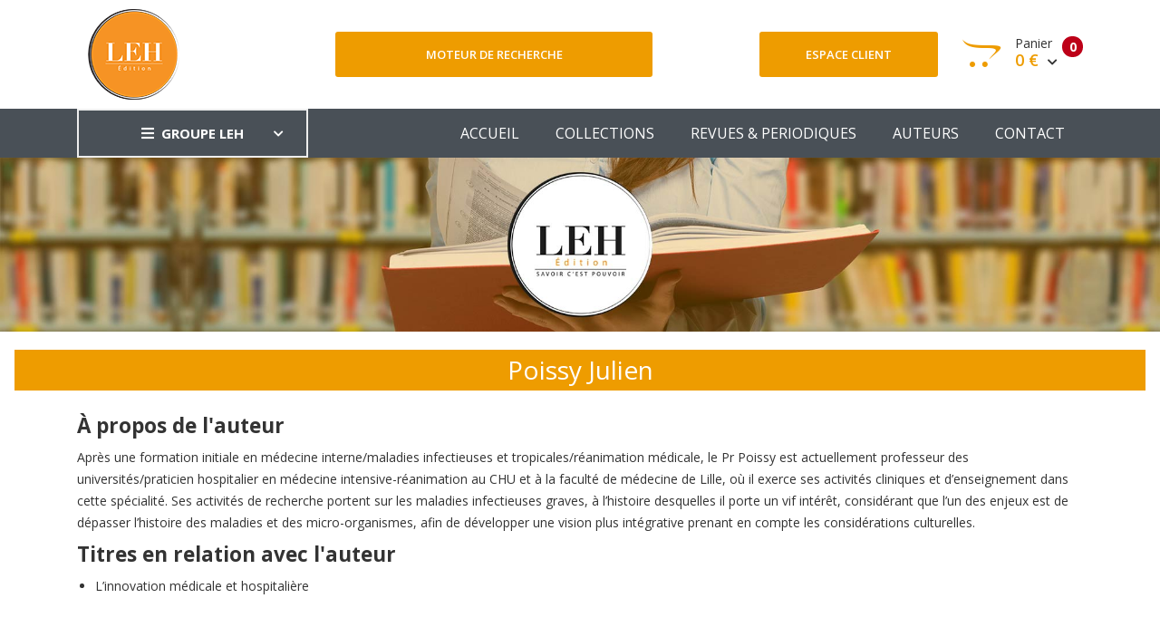

--- FILE ---
content_type: text/html; charset=UTF-8
request_url: https://www.leh.fr/edition/a/julienpoissy
body_size: 4009
content:
<!DOCTYPE html>
<html lang="fr">
<head>
    <!-- Google tag (gtag.js) -->
    <script async src="https://www.googletagmanager.com/gtag/js?id=G-4ZK8FZ6VS5"></script>
    <script>
        window.dataLayer = window.dataLayer || [];
        function gtag(){dataLayer.push(arguments);}
        gtag('js', new Date());

        gtag('config', 'G-4ZK8FZ6VS5');
    </script>
    <meta charset="utf-8"/>
    <meta http-equiv="X-UA-Compatible" content="IE=edge">
    <meta name="viewport" content="width=device-width, initial-scale=1">
    <link rel="stylesheet" type="text/css" media="screen" href="https://www.leh.fr/front/css/plugins.css"/>
    <link rel="stylesheet" type="text/css" media="screen" href="https://www.leh.fr/front/css/main.css"/>
    <link rel="stylesheet" type="text/css" media="screen" href="https://www.leh.fr/front/css/main_edition.css"/>
    <link rel="shortcut icon" type="image/x-icon" href="https://www.leh.fr/front/image/favicon.ico">
        <title>Poissy Julien - Auteur LEH</title>
<link rel="canonical" href="https://www.leh.fr/edition/a/julienpoissy"/>
<meta name="robots" content="all">
    <meta property="og:title" content="Poissy Julien - Auteur LEH" />
<meta property="og:url" content="https://www.leh.fr/edition/a/julienpoissy" />
<meta property="og:image" content="https://www.leh.fr/front/image/logo_leh_foot.png" />


        <script type="application/ld+json">{"@context":"https:\/\/schema.org","@type":"Person","name":"Poissy Julien"}</script>
    <script type="application/ld+json">{"@context":"https:\/\/schema.org","@type":"BreadcrumbList","itemListElement":[{"@type":"ListItem","position":1,"name":"Nos auteurs","item":"https:\/\/www.leh.fr\/edition\/auteurs"},{"@type":"ListItem","position":2,"name":"Poissy Julien","item":"https:\/\/www.leh.fr\/edition\/a\/julienpoissy"}]}</script>

    <script type="application/ld+json">{"@context":"https:\/\/schema.org","@type":"Organization","url":"https:\/\/www.leh.fr\/edition","logo":"https:\/\/www.leh.fr\/front\/image\/logo_edition.png"}</script>
    <style >[wire\:loading], [wire\:loading\.delay], [wire\:loading\.inline-block], [wire\:loading\.inline], [wire\:loading\.block], [wire\:loading\.flex], [wire\:loading\.table], [wire\:loading\.grid], [wire\:loading\.inline-flex] {display: none;}[wire\:loading\.delay\.shortest], [wire\:loading\.delay\.shorter], [wire\:loading\.delay\.short], [wire\:loading\.delay\.long], [wire\:loading\.delay\.longer], [wire\:loading\.delay\.longest] {display:none;}[wire\:offline] {display: none;}[wire\:dirty]:not(textarea):not(input):not(select) {display: none;}input:-webkit-autofill, select:-webkit-autofill, textarea:-webkit-autofill {animation-duration: 50000s;animation-name: livewireautofill;}@keyframes livewireautofill { from {} }</style>
</head>
<body>
<div class="site-wrapper" id="top">
    <header>
        <div class="site-header header-2 d-none d-lg-block">
            <div class="header-middle pt--10 pb--10">
                <div class="container">
                    <div class="row align-items-center">
                        <div class="col-lg-3">
                            <a href="https://www.leh.fr/edition" class="site-brand">
                                <img src="https://www.leh.fr/front/image/logo_edition.png" alt="">
                            </a>
                        </div>
                        <div class="col-lg-4">
                            <div class="header-search-block">
                                <a href="https://www.leh.fr/edition/recherche" class="btn btn--primary w-100">Moteur de
                                    recherche</a>
                            </div>
                        </div>
                        <div class="col-lg-5">
                            <div class="main-navigation flex-lg-right">
                                <div class="cart-widget">
                                    <div class="login-block">
                                                                                    <a href="https://www.leh.fr/edition/login" class="btn btn--primary w-100">Espace
                                                client</a>
                                                                            </div>
                                    <div wire:id="jMyMiM7aFWvU1eno1c5f" wire:initial-data="{&quot;fingerprint&quot;:{&quot;id&quot;:&quot;jMyMiM7aFWvU1eno1c5f&quot;,&quot;name&quot;:&quot;front.basket&quot;,&quot;locale&quot;:&quot;fr&quot;,&quot;path&quot;:&quot;edition\/a\/julienpoissy&quot;,&quot;method&quot;:&quot;GET&quot;,&quot;v&quot;:&quot;acj&quot;},&quot;effects&quot;:{&quot;listeners&quot;:[&quot;basketUpdated&quot;]},&quot;serverMemo&quot;:{&quot;children&quot;:[],&quot;errors&quot;:[],&quot;htmlHash&quot;:&quot;3a911665&quot;,&quot;data&quot;:{&quot;mode&quot;:&quot;leh&quot;},&quot;dataMeta&quot;:[],&quot;checksum&quot;:&quot;6215cf2cdb759343a10e9558207d5e9c61a38f2cd54a6a3303f3e95c47d54fe8&quot;}}" class="cart-block">
        <div class="cart-total">
                                            <span class="text-number">
                                                0
                                            </span>
        <span class="text-item">
                                                Panier
                                            </span>
        <span class="price">
                                                0 €
                                                <i class="fas fa-chevron-down"></i>
                                            </span>
    </div>
    <div class="cart-dropdown-block">
        <div class=" single-cart-block ">
                            <div class="cart-product">
                    <div class="content">
                        <span class="h3"><a href="#">Votre panier est vide</a></span>
                    </div>
                </div>
                    </div>
        <div class=" single-cart-block ">
            <div class="btn-block">
                                    <a href="https://www.leh.fr/edition/panier" class="btn">Votre panier <i
                            class="fas fa-chevron-right"></i></a>
                    <a href="https://www.leh.fr/edition/commande" class="btn btn--primary">Commander <i
                            class="fas fa-chevron-right"></i></a>
                                </div>
        </div>
    </div>
</div>

<!-- Livewire Component wire-end:jMyMiM7aFWvU1eno1c5f -->                                </div>
                            </div>
                        </div>
                    </div>
                </div>
            </div>
            <div class="header-bottom bg-dark-gray">
                <div class="container">
                    <div class="row align-items-center">
                        <div class="col-lg-3">
                            <nav class="category-nav white-nav">
    <div>
        <a href="javascript:void(0)" class="category-trigger"><i
                class="fa fa-bars"></i>GROUPE LEH</a>
        <ul class="category-menu">
            <li class="cat-item"><a href="https://www.leh.fr/edition">EDITION</a></li>
            <li class="cat-item"><a href="https://www.bnds.fr/edition-numerique">BIBLIOTHEQUE NUMÉRIQUE
                    DE DROIT DE LA
                    SANTÉ</a></li>
            <li class="cat-item"><a href="https://www.hopitalex.com/donnees-juridiques">BASE DE DONNÉES JURIDIQUE HOSPITALIÈRE</a></li>
            <li class="cat-item"><a href="https://formation.leh.fr/">FORMATION</a></li>
            <li class="cat-item"><a href="https://www.leh.fr/conseil">CONSEIL ÉTABLISSEMENTS
                    HOSPITALIERS</a></li>
            <li class="cat-item"><a href="https://www.leh.fr/evenement">EVÈNEMENTS & CONFÉRENCES</a></li>
        </ul>
    </div>
</nav>
                        </div>
                        <div class="col-lg-9">
                            <div class="main-navigation flex-lg-right">
                                <ul class="main-menu menu-right main-menu--white li-last-0">
                                    <li class="menu-item ">
                                        <a href="https://www.leh.fr/edition">ACCUEIL</a>
                                    </li>
                                    <li class="menu-item ">
                                        <a href="https://www.leh.fr/edition/collections">COLLECTIONS</a>
                                    </li>
                                    <li class="menu-item ">
                                        <a href="https://www.leh.fr/edition/revues">REVUES & PERIODIQUES</a>
                                    </li>
                                    <li class="menu-item ">
                                        <a href="https://www.leh.fr/edition/auteurs">AUTEURS</a>
                                    </li>
                                    <li class="menu-item ">
                                        <a href="https://www.leh.fr/edition/contact">CONTACT</a>
                                    </li>
                                </ul>
                            </div>
                        </div>
                    </div>
                </div>
            </div>
        </div>
    </header>
    <div class="site-mobile-menu">
        <header class="mobile-header d-block d-lg-none pt--10 pb-md--10">
            <div class="container">
                <div class="row align-items-sm-end align-items-center">
                    <div class="col-md-4 col-7">
                        <a href="https://www.leh.fr/edition" class="site-brand">
                            <img src="https://www.leh.fr/front/image/logo_edition_small.png" alt="">
                        </a>
                    </div>

                    <div class="col-md-3 col-5  order-md-3 text-right">
                        <div class="mobile-header-btns header-top-widget">
                            <nav>
                                <ul class="header-links">
                                    <li class="sin-link">
                                        <a href="https://www.leh.fr/edition/login" class="cart-link link-icon"><i
                                                class="ion-person"></i></a>
                                    </li>
                                    <li class="sin-link">
                                        <a href="https://www.leh.fr/edition/commande" class="cart-link link-icon"><i
                                                class="ion-bag"></i></a>
                                    </li>
                                    <li class="sin-link">
                                        <a href="javascript:" class="link-icon hamburgur-icon off-canvas-btn"><i
                                                class="ion-navicon"></i></a>
                                    </li>
                                </ul>
                            </nav>
                        </div>
                    </div>
                </div>
            </div>
        </header>
        <aside class="off-canvas-wrapper">
            <div class="btn-close-off-canvas">
                <i class="ion-android-close"></i>
            </div>
            <div class="off-canvas-inner">
                <div class="search-box offcanvas">
                    <a href="https://www.leh.fr/edition/recherche" class="btn btn--primary w-100">Moteur de recherche</a>
                </div>
                <div class="mobile-navigation">
                    <nav class="off-canvas-nav">
                        <ul class="mobile-menu main-mobile-menu">
                            <li class="menu-item ">
                                <a href="https://www.leh.fr/edition">ACCUEIL</a>
                            </li>
                            <li class="menu-item ">
                                <a href="https://www.leh.fr/edition/collections">COLLECTIONS</a>
                            </li>
                            <li class="menu-item ">
                                <a href="https://www.leh.fr/edition/revues">REVUES & PERIODIQUES</a>
                            </li>
                            <li class="menu-item ">
                                <a href="https://www.leh.fr/edition/auteurs">AUTEURS</a>
                            </li>
                            <li class="menu-item ">
                                <a href="https://www.leh.fr/edition/contact">CONTACT</a>
                            </li>
                        </ul>
                    </nav>
                </div>
                <nav class="off-canvas-nav">
    <ul class="mobile-menu menu-block-2">
        <li class="menu-item-has-children">
            <a href="#">GROUPE LEH <i class="fas fa-angle-down"></i></a>
            <ul class="sub-menu">
                <li><a href="https://www.leh.fr/edition">Edition</a></li>
                <li><a href="https://www.bnds.fr/edition-numerique">Bibliothèque numérique de droit de la santé</a></li>
                <li><a href="https://www.hopitalex.com/donnees-juridiques">Base de données juridique Hospitalière</a></li>
                <li><a href="https://www.leh.fr/formation">Formation</a></li>
                <li><a href="https://www.leh.fr/conseil">Conseil Etablissements Hospitaliers</a></li>
                <li><a href="https://www.leh.fr/evenement">Evènement & Conférences</a></li>
            </ul>
        </li>
    </ul>
</nav>
            </div>
        </aside>
    </div>
    <header>
        <div class="sticky-init fixed-header common-sticky">
            <div class="container d-none d-lg-block">
                <div class="row align-items-center">
                    <div class="col-lg-4">
                        <a href="https://www.leh.fr/edition" class="site-brand">
                            <img src="https://www.leh.fr/front/image/logo_edition_small.png" alt="">
                        </a>
                    </div>
                    <div class="col-lg-8">
                        <div class="main-navigation flex-lg-right">
                            <nav>
                                <ul class="main-menu menu-right">
                                    <li class="menu-item ">
                                        <a href="https://www.leh.fr/edition">ACCUEIL</a>
                                    </li>
                                    <li class="menu-item ">
                                        <a href="https://www.leh.fr/edition/collections">COLLECTIONS</a>
                                    </li>
                                    <li class="menu-item ">
                                        <a href="https://www.leh.fr/edition/revues">REVUES & PERIODIQUES</a>
                                    </li>
                                    <li class="menu-item ">
                                        <a href="https://www.leh.fr/edition/auteurs">AUTEURS</a>
                                    </li>
                                    <li class="menu-item ">
                                        <a href="https://www.leh.fr/edition/contact">CONTACT</a>
                                    </li>
                                </ul>
                            </nav>
                        </div>
                    </div>
                </div>
            </div>
        </div>
    </header>
    <div class="text-center">
        <img src="https://www.leh.fr/front/image/bandeau_edition.jpg" alt="">
    </div>
    <main>
            <section class="section-margin mt--20">
        <h1>Poissy Julien</h1>
        <div class="container">
            <div class="row">
                <div class="col-md-12">
                                                                <h2>À propos de l'auteur</h2>
                                        Après une formation initiale en médecine interne/maladies infectieuses et tropicales/réanimation médicale, le Pr Poissy est actuellement professeur des universités/praticien hospitalier en médecine intensive-réanimation au CHU et à la faculté de médecine de Lille, où il exerce ses activités cliniques et d’enseignement dans cette spécialité. Ses activités de recherche portent sur les maladies infectieuses graves, à l’histoire desquelles il porte un vif intérêt, considérant que l’un des enjeux est de dépasser l’histoire des maladies et des micro-organismes, afin de développer une vision plus intégrative prenant en compte les considérations culturelles.

                                            <h2>Titres en relation avec l'auteur</h2>
                        <ul>
                                                            <li><a href="https://www.leh.fr/edition/p/linnovation-medicale-et-hospitaliere-9782848749761">L’innovation médicale et hospitalière</a></li>
                                                    </ul>
                                    </div>
            </div>
        </div>
    </section>
    </main>
</div>
<footer class="site-footer hidden-print">
    <div class="footer-bottom">
        <div class="container">
            <div class="row" style="color: white">
                <div class="col-sm-12">
                    <div class="row">
                        <div class="col-lg-3 col-md-3 col-sm-4 col-xs-12">
                            <a href="/le-groupe">
                                <img src="https://www.leh.fr/front/image/logo_leh_foot.png"
                                     alt="Groupe LEH">
                            </a>
                            <p><i>Un groupe d’experts<br>au service
                                    des<br>professionnels de santé</i></p>
                        </div>
                        <div class="col-lg-3 col-md-3 col-sm-4 col-xs-12">
                            <span class="h4">Nos activités</span>
                            <ul>
                                <li><a href="https://www.leh.fr/edition">Édition</a></li>
                                <li><a href="https://formation.leh.fr/">Formation</a></li>
                                <li><a href="https://www.bnds.fr/edition-numerique">Édition numérique</a></li>
                                <li><a href="https://www.leh.fr/conseil">Conseil</a></li>
                                <li><a href="https://www.leh.fr/evenement">Événement</a></li>
                            </ul>
                        </div>
                        <div class="col-lg-2 col-md-3 col-sm-4 col-xs-12">
                            <span class="h4">Le Groupe LEH</span>
                            <ul>
                                <li><a href="/le-groupe">Qui sommes-nous ?</a></li>
                                <li>
                                    <a href="https://twitter.com/GroupeLEH">Suivez-nous<span
                                            class="fa fa-twitter-square" aria-hidden="true"></span></a><a
                                        href="https://www.facebook.com/GroupeLEH/"><span class="fa fa-facebook-square"
                                                                                         aria-hidden="true"></span></a>
                                </li>
                            </ul>
                        </div>
                        <div class="col-lg-2 col-md-3 col-sm-4 col-xs-12">
                            <span class="h4">Légal</span>
                            <ul>
                                <!--<li><a href="#">Aide</a></li>-->
                                <li><a href="https://www.leh.fr/edition/mentions-legales">Mentions légales</a></li>
                                <li><a href="https://www.leh.fr/edition/cgv-cgu">CGV Édition</a></li>
                                <li><a href="https://www.leh.fr/formation/cgv-cgu">CGV Formation</a></li>
                            </ul>
                        </div>
                        <div class="col-lg-2 col-md-3 col-sm-4 col-xs-12">
                            <span class="h4">Ressources</span>
                            <ul>
                                <li><a href="https://www.bnds.fr">BNDS</a></li>
                                <li><a href="https://www.bnds.fr/edition-numerique/abonnement">Abonnement & licence BNDS</a></li>
                                <li><a href="https://www.hopitalex.com">Hopitalex</a></li>
                            </ul>
                        </div>
                    </div>
                </div>
            </div>
            <div class="mt-3">
                <div class="text-center">
                    <img src="https://www.leh.fr/assets/media/logos/na.png" alt="Nouvelle Aquitaine" class="img-fluid mb-2" style="max-width: 200px">
                    <p style="color: white">Avec le soutien de la Région Nouvelle-Aquitaine</p>
                </div>
            </div>
            <p class="copyright-text">Copyright © 2026 <a href="https://lantoki.fr/realisation/13" class="author">Lantoki SaaS</a></p>

        </div>
    </div>
</footer>
<script src="https://www.leh.fr/front/js/plugins.js"></script>
<script src="https://www.leh.fr/front/js/custom.js"></script>
<script src="/livewire/livewire.js?id=90730a3b0e7144480175" data-turbo-eval="false" data-turbolinks-eval="false" ></script><script data-turbo-eval="false" data-turbolinks-eval="false" >window.livewire = new Livewire();window.Livewire = window.livewire;window.livewire_app_url = '';window.livewire_token = 'IQ5MWwlMM2blmwesB329sJgZ0dGjoo1XqEmKdvSq';window.deferLoadingAlpine = function (callback) {window.addEventListener('livewire:load', function () {callback();});};let started = false;window.addEventListener('alpine:initializing', function () {if (! started) {window.livewire.start();started = true;}});document.addEventListener("DOMContentLoaded", function () {if (! started) {window.livewire.start();started = true;}});</script>
</body>
</html>
